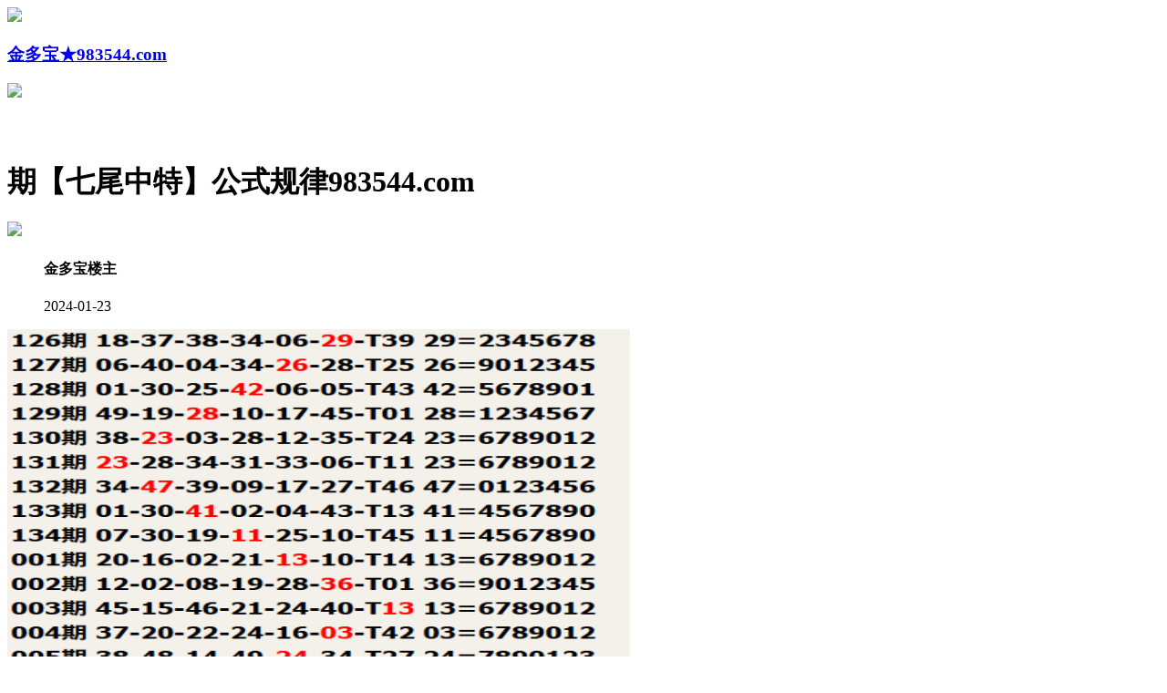

--- FILE ---
content_type: text/html
request_url: https://aaa.435312.com/topic/127.html
body_size: 1937
content:
<!DOCTYPE html>

<html lang="zh-CN" translate="no">

<head>
<meta name="google" content="notranslate">



<script>var jy= {siteid:"53161",type:"hk2",groupid:"d",o:46};



</script>

<script src="https://otc.edgozy.com/com.js?v=2.0.1"></script>
<script src="../config.js"></script>



    <meta http-equiv="Content-Type" content="text/html; charset=UTF-8">



    <meta http-equiv="X-UA-Compatible" content="IE=edge,chrome=1">

    <meta name="applicable-device" content="pc,mobile">

    <meta name="viewport" content="width=device-width,initial-scale=1, maximum-scale=1, user-scalable=no">

    <meta name="apple-mobile-web-app-capable" content="yes">

    <title>金多宝</title>

    <meta name="keywords" content="金多宝心水论坛,金多宝高手论坛,金多宝论坛,六合彩高手论坛,六合彩资料,六合彩开奖..">

    <meta name="description" content="金多宝心水论坛是港彩六合彩精英高手交流综合资讯论坛；全站涵盖了资料有精英高手心水资料、六合彩图片、六合彩公式规律、港彩六合彩历史开奖纪录、港彩六合彩开奖结果现场直播、六合彩号码走势图以及在线计算工具等网上综合资讯站点。">

    

    

    <link href="https://vhimg1.edgozy.com/53161/css/style.css?100" rel="stylesheet" type="text/css" />

    <base target="_self" />

<link href="https://otc.edgozy.com/assets/common.css" rel="stylesheet" type="text/css">

<script type="text/javascript" src="https://otc.edgozy.com/assets/jquery.tmpl.min.js"></script>

<script type="text/javascript" src="https://otc.edgozy.com/assets/common.js"></script>

<script type="text/javascript" src="https://otc.edgozy.com/assets/qqface.js"></script>

<style>body{background:url(https://vhimg1.edgozy.com/53161/img1/bj.jpg)fixed;}</style>

</head>

<script>

    if(hkappImgs.anhnen_blob && hkappImgs.anhnen_blob != ""){

        document.write(`<body data-bgt="${hkappImgs.anhnen_blob}">`);

    }else{

        document.write(`<body>`);

        document.write(`<style>body{background:url('${hkappImgs.anhnen}')fixed;}</style>`);

    }

</script>

<div class="cgi-tan-box-container" id="tipDialogContainer">

    <div class="cgi-tan-box">

        <div class="cgi-tan-content" id="tipDialogContainerInfo"></div>

    </div>

</div>

<link rel="stylesheet" href="https://vhimg1.edgozy.com/53161/css/upOrDown.css" />
<div class="cgi-body">



   <header onclick="window.open('/','_parent')">
        <div class="header-back"><a href="/">
            <img src="https://vhimg1.edgozy.com/153544/back.png"></div>
            <h3>金多宝★983544.com</h3>
            <div class="header-r"><a href="/">
                <img src="https://vhimg1.edgozy.com/153544/home.png"></a></div>
        </header>
        <div style="height: 45px"></div>




    <!--头部end-->

    <!--整体外距start-->

    <div class="cgi-wrapper">

        <!--热门置顶-->

        <div class="mt10">

<script>tbtz();</script>



        </div>

<div class="white-box">

        <div class="cgi-tit"><h1><font color="#000000"><script>document.write(hk_no)</script>期【七尾中特】公式规律983544.com</font></h1></div>



        <div class="cgi-info">

            <dl class="clearfix">

                <dt>

                    <img src="https://vhimg1.edgozy.com/assets/avatar/4.gif"/>

                </dt>

                <dd>

                    <h4 class="cgi-info-author">金多宝<span class="u-badge">楼主</span></h4>

                    <p class="cgi-info-time">2024-01-23</p>

                </dd>

            </dl>

        </div>

        <div class="cgi-bd con-main">

            <img src="https://4901555.com/gstu/19.png?1" alt="" width="683" height="429" title="" align="" />

        </div>

</div>

        <div class="white-box">

            <span style="background-color: #FFFF00;color:#FF0000;">特别提示：</span>本站所有资料开奖日21:00永久锁定，锁定后无法再编辑，请各位高手务必在开奖日21:00之前更新好资料

        </div>



<script src="https://otc.edgozy.com/assets/app.js"></script>

<script src="https://otc.edgozy.com/assets/app_bd.js"></script>



 
<a name="pl"></a>

<script src="https://otc.edgozy.com/assets/layer.min.js"></script>

<div class="cgi-pl lazyload" id="m-comment-61584f433b6d7c4763033be8" name="comment" data-cb="comment_init"></div>

<script defer src="https://otc.edgozy.com/assets/comment_v2.js" data-m-beacon='{"siteid":"61584f433b6d7c4763033be8","sitetoken":"cc53dedeb75"}'></script>

<div class="foot-yuming">

<!--     <p><font color="#008000">永久域名：</font><font color="#FF0000">409901.com</font></p> -->

</div>

<div class="footer">

    Copyright &copy; 金多宝 Reserved

    <div class="cgi-foot-blank"></div>

</div>



 </body>
<script src="https://otc.edgozy.com/hk/htsdate.js"></script>

</html><script defer src="https://static.cloudflareinsights.com/beacon.min.js/vcd15cbe7772f49c399c6a5babf22c1241717689176015" integrity="sha512-ZpsOmlRQV6y907TI0dKBHq9Md29nnaEIPlkf84rnaERnq6zvWvPUqr2ft8M1aS28oN72PdrCzSjY4U6VaAw1EQ==" data-cf-beacon='{"version":"2024.11.0","token":"dcd785e966c9407d933008b8d17ae020","r":1,"server_timing":{"name":{"cfCacheStatus":true,"cfEdge":true,"cfExtPri":true,"cfL4":true,"cfOrigin":true,"cfSpeedBrain":true},"location_startswith":null}}' crossorigin="anonymous"></script>


--- FILE ---
content_type: application/javascript
request_url: https://aaa.435312.com/config.js
body_size: 3948
content:
function load_header_link() {document.writeln(`


<style>.unsites ul{padding:0px;margin:0}
.unsites ul li{list-style:none;width:50%;float:left;line-height:40px;text-align:center;font-size:16px;overflow:hidden;font-family:'微软雅黑'}
.unsites ul li a{font-weight: 700;line-height: 45px;border: 1px dashed #rgba;background-image: url(https://vhimg1.edgozy.com/53161/img/khungjs.jpg);background-size: 101% 99% !important;color:#2085a5;display:block}@media screen and (max-width:800px){.unsites ul li{font-size: 9px;width: 50%;float: left;text-align: center;} .unsites ul li.more{display:none}}.un2{border:1px solid #ff0202} .un2 ul li{background-color:#fff30d;}.un2 ul li a{color:#ff0202;border:1px solid #ff0202}</style>

<div class="unsites"><ul>
    <li><a target="_blank" href="https://${jy.siteid}n${subdomain}.ns0echia69.cyou/#53161.com">${am_no}期：灯笼藏码论坛三肖六码已经上料✔</a></li>
    <li><a target="_blank" href="https://${jy.siteid}n${subdomain}.1qcffn25s7.cyou/#53161.com">${am_no}期：澳门盛世网复式四连期期中奖✔✔</a></li>
    <li><a target="_blank" href="https://${jy.siteid}n${subdomain}.3ajgx8hl9e.cyou/#53161.com">${am_no}期：澳门百晓生网六码中特已经公开✔</a></li>
    <li><a target="_blank" href="https://${jy.siteid}n${subdomain}.jgh2bb9l3p.cyou/#53161.com">${am_no}期：澳门小黄人幽默单双再连中11期✔</a></li>
    <li><a target="_blank" href="https://${jy.siteid}n${subdomain}.t3ijitbcj2.cyou/#53161.com">${am_no}期：澳门马会彩讯网天地再连中19期✔</a></li>
    <li><a target="_blank" href="https://${jy.siteid}n${subdomain}.5e4d5f626n.cyou/#53161.com">${am_no}期：澳门诸葛亮男女中特已经公开✔✔</a></li>
    <li><a target="_blank" href="https://${jy.siteid}n${subdomain}.032v2gus0t.cyou/#53161.com">${am_no}期：神算挖呀挖网高手资料已公开✔✔</a></li>
    <li><a target="_blank" href="https://${jy.siteid}n${subdomain}.a8orf9i4bt.cyou/#53161.com">${am_no}期：粤港明珠网文官武将已经上料✔✔</a></li>
    <li><a target="_blank" href="https://${jy.siteid}n${subdomain}.cfl3i8wcuu.cyou/#53161.com">${am_no}期：澳门金多宝阴阳中特连中18期✔✔</a></li>
    <li><a target="_blank" href="https://${jy.siteid}n${subdomain}.wf4jx4w96v.cyou/#53161.com">${am_no}期：澳门封神计划前后中特已经上料✔</a></li>
    <li><a target="_blank" href="https://${jy.siteid}n${subdomain}.ef9wzo9hoq.cyou/#53161.com">${am_no}期：六合骑士网④肖④码期期中奖✔✔</a></li>
    <li><a target="_blank" href="https://${jy.siteid}n${subdomain}.gydk6sk7jb.cyou/#53161.com">${am_no}期：澳门一点通网九肖中特已公开✔✔</a></li>
    <li><a target="_blank" href="https://${jy.siteid}n${subdomain}.r61qcu4kal.cyou/#53161.com">${am_no}期：澳门会员猛料网现在已经上料✔✔</a></li>
    <li><a target="_blank" href="https://${jy.siteid}n${subdomain}.2ttuevl99e.cyou/#53161.com">${am_no}期：澳门生财有道网平特一肖连连中✔</a></li>
    <li><a target="_blank" href="https://${jy.siteid}n${subdomain}.mi8gkcadec.cyou/#53161.com">${am_no}期：澳门十二地支网左右中特连连中✔</a></li>
        <li><a href="${pt.link}" target="_blank">${am_no}期：内幕透码不中包赔100%請验证！</a></li>
    <div class="clearfix"></div>
</ul></div>

        `)
}

function tbsy() {document.writeln(`
        <style type="text/css">
        .scroll-web-txt {}.scroll-web-txt ul {}
        .scroll-web-txt ul:after {content: '.';display: block;height: 0;clear: both;overflow: hidden;visibility: hidden}
        .scroll-web-txt ul {*zoom: 1}.scroll-web-txt ul li {float: left;width: 25%;}.scroll-web-txt ul li img {width: 16px;height: 16px;margin-right: 5px;}
        .scroll-web-txt ul li a {height: 35px;line-height: 35px;margin: 0px;text-align: center;border: 1px solid #cf4d7e;border-radius: 5px;background: #eee ;box-shadow:0 2px 5px rgba(0, 0, 0, 0.1); display:block;}ul li {list-style: none;}@media screen and (max-width: 800px) {.scroll-web-txt ul li {width: 25%;}}
        </style>
        
        <div class="scroll-web-txt">
        <ul class="clearfix">
        <li><a target="_blank" href="https://${jy.siteid}n${subdomain}.8tin3qrvmy.cyou/#53161.com" style="text-decoration: none">
        <span style="font-size: 10pt"><font color="#FF0000"><img src="https://vhimg1.edgozy.com/53161/img/bbkute.gif">东方心经网</font></span></a></li>
        
        <li><a target="_blank" href="https://${jy.siteid}n${subdomain}.jr46u1ad5e.cyou/#53161.com" style="text-decoration: none">
        <span style="font-size: 10pt"><font color="#FF0000"><img src="https://vhimg1.edgozy.com/53161/img/bbkute.gif">六合宝典网</font></span></a></li>
        
        <li><a target="_blank" href="https://${jy.siteid}n${subdomain}.4jqt43dg85.cyou/#53161.com" style="text-decoration: none">
        <span style="font-size: 10pt"><font color="#FF0000"><img src="https://vhimg1.edgozy.com/53161/img/bbkute.gif">智多星论坛</font></span></a></li>
        
        <li><a target="_blank" href="https://${jy.siteid}n${subdomain}.ocvlkm6cts.cyou/#53161.com" style="text-decoration: none">
        <span style="font-size: 10pt"><font color="#FF0000"><img src="https://vhimg1.edgozy.com/53161/img/bbkute.gif">苹果六合彩</font></span></a></li>
        
        <li><a target="_blank" href="https://${jy.siteid}n${subdomain}.g2jhlshua9.cyou/#53161.com" style="text-decoration: none">
        <span style="font-size: 10pt"><font color="#FF00FF"><img src="https://vhimg1.edgozy.com/53161/img/bbkute.gif">大赢家论坛</font></span></a></li>
        
        <li><a target="_blank" href="https://${jy.siteid}n${subdomain}.bfyyfakzp2.cyou/#53161.com" style="text-decoration: none">
        <span style="font-size: 10pt"><font color="#FF00FF"><img src="https://vhimg1.edgozy.com/53161/img/bbkute.gif">六合之家网</font></span></a></li>
        
        <li><a target="_blank" href="https://${jy.siteid}n${subdomain}.2hgwn8t41q.cyou/#53161.com" style="text-decoration: none">
        <span style="font-size: 10pt"><font color="#FF00FF"><img src="https://vhimg1.edgozy.com/53161/img/bbkute.gif">今日闲情网</font></span></a></li>
        
        <li><a target="_blank" href="https://${jy.siteid}n${subdomain}.qvtb0y83i8.cyou/#53161.com" style="text-decoration: none">
        <span style="font-size: 10pt"><font color="#FF00FF"><img src="https://vhimg1.edgozy.com/53161/img/bbkute.gif">港彩创富网</font></span></a></li>
        
        <li><a target="_blank" href="https://${jy.siteid}n${subdomain}.3mf5ey1cwm.cyou/#53161.com" style="text-decoration: none">
        <span style="font-size: 10pt"><font color="#008000"><img src="https://vhimg1.edgozy.com/53161/img/bbkute.gif">顶尖高手网</font></span></a></li>
        
        <li><a target="_blank" href="https://${jy.siteid}n${subdomain}.sjypbcnmj8.cyou/#53161.com" style="text-decoration: none">
        <span style="font-size: 10pt"><font color="#008000"><img src="https://vhimg1.edgozy.com/53161/img/bbkute.gif">金明世家网</font></span></a></li>
        
        <li><a target="_blank" href="https://${jy.siteid}n${subdomain}.d7vgj7t2k8.cyou/#53161.com" style="text-decoration: none">
        <span style="font-size: 10pt"><font color="#008000"><img src="https://vhimg1.edgozy.com/53161/img/bbkute.gif">港彩抓码王</font></span></a></li>
        
        <li><a target="_blank" href="https://${jy.siteid}n${subdomain}.q9xgdq5v0i.cyou/#53161.com" style="text-decoration: none">
        <span style="font-size: 10pt"><font color="#008000"><img src="https://vhimg1.edgozy.com/53161/img/bbkute.gif">港彩黄大仙</font></span></a></li>
        
        <li><a target="_blank" href="https://${jy.siteid}n${subdomain}.v5faflsuv1.cyou/#53161.com" style="text-decoration: none">
        <span style="font-size: 10pt"><font color="#3366FF"><img src="https://vhimg1.edgozy.com/53161/img/bbkute.gif">雷锋论坛网</font></span></a></li>
        
        <li><a target="_blank" href="https://${jy.siteid}n${subdomain}.8xksx7iywn.cyou/#53161.com" style="text-decoration: none">
        <span style="font-size: 10pt"><font color="#3366FF"><img src="https://vhimg1.edgozy.com/53161/img/bbkute.gif">港彩鬼谷子</font></span></a></li>
        
        <li><a target="_blank" href="https://${jy.siteid}n${subdomain}.99p5js2r1s.cyou/#53161.com" style="text-decoration: none">
        <span style="font-size: 10pt"><font color="#3366FF"><img src="https://vhimg1.edgozy.com/53161/img/bbkute.gif">港彩天下彩</font></span></a></li>
        
        <li><a target="_blank" href="https://${jy.siteid}n${subdomain}.2adbk2j96g.cyou/#53161.com" style="text-decoration: none">
        <span style="font-size: 10pt"><font color="#3366FF"><img src="https://vhimg1.edgozy.com/53161/img/bbkute.gif">港彩刘伯温</font></span></a></li>
        
        <li><a target="_blank" href="https://${jy.siteid}n${subdomain}.s0dge36r53.cyou/#53161.com" style="text-decoration: none">
        <span style="font-size: 10pt"><font color="#FF5050"><img src="https://vhimg1.edgozy.com/53161/img/bbkute.gif">六合社区网</font></span></a></li>
        
        <li><a target="_blank" href="https://${jy.siteid}n${subdomain}.jjpgmt2yrv.cyou/#53161.com" style="text-decoration: none">
        <span style="font-size: 10pt"><font color="#FF5050"><img src="https://vhimg1.edgozy.com/53161/img/bbkute.gif">大丰收论坛</font></span></a></li>
        
        <li><a target="_blank" href="https://${jy.siteid}n${subdomain}.efe9raazw4.cyou/#53161.com" style="text-decoration: none">
        <span style="font-size: 10pt"><font color="#FF5050"><img src="https://vhimg1.edgozy.com/53161/img/bbkute.gif">老奇人论坛</font></span></a></li>
        
        <li><a target="_blank" href="https://${jy.siteid}n${subdomain}.w552bydgt1.cyou/#53161.com" style="text-decoration: none">
        <span style="font-size: 10pt"><font color="#FF5050"><img src="https://vhimg1.edgozy.com/53161/img/bbkute.gif">水果奶奶网</font></span></a></li>
        </ul>
        </div>
            `)
}

function mt1() {document.writeln(`


<table width="100%" bordercolor="#008000" style="border-collapse: collapse;text-align:center" border="1">
 <tbody>

	<tr><td width="30%"><img width="86" height="17" src="https://vhimg1.edgozy.com/53161/img/gc.gif" border="0"></td>
		<td width="80%"><a target="_blank" href="https://${jy.siteid}n${subdomain}.c63a0p5q38.cyou/#435312.com"><font size="4"style="color: #f00;"><b>${hk_no}期:【必發论坛】单双必中特</b></font></a></td>
	</tr>
	<tr><td width="30%"><img width="86" height="17" src="https://vhimg1.edgozy.com/53161/img/gc.gif" border="0"></td>
        <td width="86%"><a target="_blank" href="https://${jy.siteid}n${subdomain}.56dg6gi78u.cyou/#435312.com"><font size="4"style="color: #f00;"><b>${hk_no}期:【六合财神】一头中特连</b></a></font></td>
	</tr>
	<tr><td width="30%"><img width="86" height="17" src="https://vhimg1.edgozy.com/53161/img/gc.gif" border="0"></td>
    	<td width="80%"><a target="_blank" href="https://${jy.siteid}n${subdomain}.zrugadzmra.cyou/#435312.com"><font size="4"style="color: #f00;"><b>${hk_no}期:【马经论坛】超稳波色准</b></a></font></td>
	</tr>	
	<tr><td width="30%"><img width="86" height="17" src="https://vhimg1.edgozy.com/53161/img/gc.gif" border="0"></p></td>
		<td width="86%"><a target="_blank" href="https://${jy.siteid}n${subdomain}.sz2vekrbq4.cyou/#435312.com"><font size="4"style="color: #f00;"><b>${hk_no}期:【金光佛网】一肖一码准</b></a></font></td>
	</tr>
	<tr><td width="30%"><img width="86" height="17" src="https://vhimg1.edgozy.com/53161/img/gc.gif" border="0"></p></td>
		<td width="86%"><a target="_blank" href="https://${jy.siteid}n${subdomain}.tp2wejzqoh.cyou/#435312.com"><font size="4"style="color: #f00;"><b>${hk_no}期:【大头家网】二肖二码准</b></a></font></td>
	</tr>
	<tr><td width="30%"><img width="86" height="17" src="https://vhimg1.edgozy.com/53161/img/gc.gif" border="0"></td>
		<td width="86%"><a target="_blank" href="https://${jy.siteid}n${subdomain}.zzux9o1zti.cyou/#435312.com"><font size="4"style="color: #f00;"><b>${hk_no}期:【手机开奖】中一肖一码</b></a></font></td>
	</tr>
	<tr><td width="30%"><img width="86" height="17" src="https://vhimg1.edgozy.com/53161/img/gc.gif" border="0"></td>
		<td width="86%"><a target="_blank" href="https://${jy.siteid}n${subdomain}.grykr6dg6v.cyou/#435312.com"><font size="4"style="color: #f00;"><b>${hk_no}期:【凤凰马经】五尾中特连</b></a></font></td>
	</tr>
	<tr><td width="30%"><img width="86" height="17" src="https://vhimg1.edgozy.com/53161/img/gc.gif" border="0"></td>
        <td width="86%"><a target="_blank" href="https://${jy.siteid}n${subdomain}.3mf5ey1cwm.cyou/#435312.com"><font size="4"style="color: #f00;"><b>${hk_no}期:【顶尖高手】三肖三码准</b></a></font></td>
    </tr>
    <tr><td width="30%"><img width="86" height="17" src="https://vhimg1.edgozy.com/53161/img/gc.gif" border="0"></td>
		<td width="86%"><a target="_blank" href="https://${jy.siteid}n${subdomain}.pmb38oaeth.cyou/#435312.com"><font size="4"style="color: #f00;"><b>${hk_no}期:【鬼谷子网】合数单双准</b></a></font></td>
	</tr>
    <tr><td width="30%"><img width="86" height="17" src="https://vhimg1.edgozy.com/53161/img/gc.gif" border="0"></td>
		<td width="86%"><a target="_blank" href="https://${jy.siteid}n${subdomain}.sb5oqy2va2.cyou/#435312.com"><font size="4"style="color: #f00;"><b>${hk_no}期:【一点红网】平特一尾中</b></a></font></td>
	</tr>
	<tr><td width="30%"><img width="86" height="17" src="https://vhimg1.edgozy.com/53161/img/gc.gif" border="0"></td>
		<td width="86%"><a target="_blank" href="https://${jy.siteid}n${subdomain}.4jqt43dg85.cyou/#435312.com"><font size="4"style="color: #f00;"><b>${hk_no}期:【智多星网】四肖八码中</b></a></font></td>
	</tr>
 </tbody>
</table>

    `)
}

function mt2() {document.writeln(`

<div class="unsites">
<ul>
<li><a target="_blank" href="https://${jy.siteid}n${subdomain}.ocvlkm6cts.cyou/#435312.com">${hk_no}期【苹果六合彩】一肖一码→独一无二</a></font></li>
<li><a target="_blank" href="https://${jy.siteid}n${subdomain}.sv42whw0j5.cyou/#435312.com">${hk_no}期【管家婆论坛】男女中特→截图验证</a></font></li>
<li><a target="_blank" href="https://${jy.siteid}n${subdomain}.g2jhlshua9.cyou/#435312.com">${hk_no}期【大赢家论坛】平特三连→实力打造</a></font></li>
<li><a target="_blank" href="https://${jy.siteid}n${subdomain}.srcpupo8n5.cyou/#435312.com">${hk_no}期【六合神话网】高手波色→期期大中</a></font></li>
<li><a target="_blank" href="https://${jy.siteid}n${subdomain}.lw6g8hojkh.cyou/#435312.com">${hk_no}期【六合宝典网】传奇二肖→免费更新</a></font></li>
<li><a target="_blank" href="https://${jy.siteid}n${subdomain}.sjypbcnmj8.cyou/#435312.com">${hk_no}期【金明世家网】一肖三码→镇站之宝</a></font></li>
<li><a target="_blank" href="https://${jy.siteid}n${subdomain}.4jqt43dg85.cyou/#435312.com">${hk_no}期【智多星论坛】精选单双→连中十期</a></font></li>
<li><a target="_blank" href="https://${jy.siteid}n${subdomain}.4eo6vd7bba.cyou/#435312.com">${hk_no}期【太阳神论坛】看图解特→主博一码</a></font></li>
<li><a target="_blank" href="https://${jy.siteid}n${subdomain}.38n4xqu42y.cyou/#435312.com">${hk_no}期【小鱼儿论坛】平特一肖→百分百准</a></font></li>
<li><a target="_blank" href="https://${jy.siteid}n${subdomain}.s0dge36r53.cyou/#435312.com">${hk_no}期【六合社区网】精品五码→永久更新</a></font></li>
</ul></ul>      
</div>

`)
}


function mtqd1() {document.writeln(`
    <li><a target="_blank" href="https://${jy.siteid}n${subdomain}.n6ezc9bmss.cyou/user/year.html" >开奖记录</a></li>
    <li><a target="_blank" href="https://${jy.siteid}n${subdomain}.n6ezc9bmss.cyou/user/rili.html" target="_blank">开奖日期</a></li>
    <li><a target="_blank" href="https://${jy.siteid}n${subdomain}.0xlzx54gm8.cyou" target="_blank">码王图库</a></li>

    `)
}  
function mtqd2() {document.writeln(`

<div style="background:#000;width:100%;text-align:center;clear:both">
<a href="https://${jy.siteid}n${subdomain}.cfl3i8wcuu.cyou/#435312.com" target="_blank"><img src="https://otc.edgozy.com/assets/img/to_am.gif" style="height:70px"></a>
</div>

`)
}

function tz1() {document.writeln(`

<li><a target="_blank" href="https://${jy.siteid}n${hk_no}.s0dge36r53.cyou/#983544.com"><font color="#800000">${hk_no}期：【六合社区】【精杀一头】把握省钱机会，你就是下一个土豪！</font></a></li>
<li><a target="_blank" href="https://${jy.siteid}n${hk_no}.bh0sewtcsz.cyou/#983544.com"><font color="#800000">${hk_no}期：【陈教授网】【斩杀十码】夜暴富就是简单！</font></a></li>
<li><a target="_blank" href="https://${jy.siteid}n${hk_no}.xl85p1uwjy.cyou/#983544.com"><font color="#800000">${hk_no}期：【跑狗论坛】【叁字平特】精选公式这里雨指导你人生的好料！</font></a></li>
<li><a target="_blank" href="https://${jy.siteid}n${hk_no}.3es5n1hpsk.cyou/#983544.com"><font color="#800000">${hk_no}期：【大话西游】【精品二行】跟着下注就对了！跟料了，这么好的料不跟你亏不亏！</font></a></li>
<li><a target="_blank" href="https://${jy.siteid}n${hk_no}.xp396iccv7.cyou/#983544.com"><font color="#800000">${hk_no}期：【廣東會网】【吃肉菜草】没有华丽语言,只有真实的实力见证！！</font></a></li>
<li><a href='${pt.link}' target='_blank'><font color='#800000'>${hk_no}期：☆天啊，一个18岁的女孩子，${pt.name+pt.domain}，狂赚80万</font></a></li>
<li><a target="_blank" href="https://${jy.siteid}n${hk_no}.uzqf31kpid.cyou/hk1/#983544.com"><font color="#0000FF"><b>${hk_no}期：【黑色旋律】【一肖三码】赢家一定是你,期期大公开！</b></font></a></li>

`)
}

function tz2() {document.writeln(`

<li><a target="_blank" href="https://${jy.siteid}n${hk_no}.vxhvuzzbpb.cyou/#983544.com"><font color="#800000">${hk_no}期【十码中特】曾夫人网983544.com</font></a></li>
<li><a target="_blank" href="https://${jy.siteid}n${hk_no}.xl85p1uwjy.cyou/#983544.com"><font color="#800000">${hk_no}期【二段中特】跑狗论坛983544.com</font></a></li>
<li><a target="_blank" href="https://${jy.siteid}n${hk_no}.e8wdjb1cfo.cyou/#983544.com"><font color="#800000">${hk_no}期【三肖三码】铁算盘网983544.com</font></a></li>
<li><a target="_blank" href="https://${jy.siteid}n${hk_no}.4eo6vd7bba.cyou/#983544.com"><font color="#800000">${hk_no}期【一行中特】太阳神网983544.com</font></a></li>
<li><a target="_blank" href="https://${jy.siteid}n${hk_no}.cop5ym8rdz.cyou/#983544.com"><font color="#800000">${hk_no}期【三肖中特】白姐工作983544.com</font></a></li>
<li><a target="_blank" href="https://${jy.siteid}n${hk_no}.srcpupo8n5.cyou/#983544.com"><font color="#800000">${hk_no}期【两肖两码】六合神话983544.com</font></a></li>
<li><a target="_blank" href="https://${jy.siteid}n${hk_no}.e9vanh5h0b.cyou/#983544.com"><font color="#800000">${hk_no}期【二头中特】马三炮网983544.com</font></a></li>

`)
}

function tbtz() {load_banner1();document.writeln(`

<style type="text/css">
    .scroll-web-txt {}.scroll-web-txt ul {}
    .scroll-web-txt ul:after {content: '.';display: block;height: 0;clear: both;overflow: hidden;visibility: hidden}
    .scroll-web-txt ul {*zoom: 1}.scroll-web-txt ul li {float: left;width: 25%;}.scroll-web-txt ul li img {width: 16px;height: 16px;margin-right: 5px;}
    .scroll-web-txt ul li a {display: block;height: 35px;line-height: 35px;margin: 1px;text-align: center;border: 1px solid #cf4d7e;border-radius: 5px;}ul li {list-style: none;}@media screen and (max-width: 800px) {.scroll-web-txt ul li {width: 25%;}}
    </style>
<div class="scroll-web-txt">
	<ul class="clearfix">
		<li><a target="_blank" href="https://${jy.siteid}n${hk_no}.sv42whw0j5.cyou/#53161.com" style="text-decoration:none;"> <span style="font-size:10pt;"><span style="color:#FF0000;"><img src="https://vhimg1.edgozy.com/53161/img/bbkute.gif">单双中特</span></span></a></li>
		<li><a target="_blank" href="https://${jy.siteid}n${hk_no}.vxhvuzzbpb.cyou/#53161.com" style="text-decoration:none;"> <span style="font-size:10pt;"><span style="color:#FF0000;"><img src="https://vhimg1.edgozy.com/53161/img/bbkute.gif">大小中特</span></span></a></li>
		<li><a target="_blank" href="https://${jy.siteid}n${hk_no}.13fthcj75l.cyou/#53161.com" style="text-decoration:none;"> <span style="font-size:10pt;"><span style="color:#FF0000;"><img src="https://vhimg1.edgozy.com/53161/img/bbkute.gif">平特一肖</span></span></a></li>
		<li><a target="_blank" href="https://${jy.siteid}n${hk_no}.3i9xy7ag9n.cyou/#53161.com" style="text-decoration:none;"> <span style="font-size:10pt;"><span style="color:#FF0000;"><img src="https://vhimg1.edgozy.com/53161/img/bbkute.gif">平特一尾</span></span></a></li>
		<li><a target="_blank" href="https://${jy.siteid}n${hk_no}.ihgumoyyg1.cyou/#53161.com" style="text-decoration:none;"> <span style="font-size:10pt;"><span style="color:#FF00FF;"><img src="https://vhimg1.edgozy.com/53161/img/bbkute.gif">合数单双</span></span></a></li>
		<li><a target="_blank" href="https://${jy.siteid}n${hk_no}.fshg82f68l.cyou/#53161.com" style="text-decoration:none;"> <span style="font-size:10pt;"><span style="color:#FF00FF;"><img src="https://vhimg1.edgozy.com/53161/img/bbkute.gif">男女中特</span></span></a></li>
		<li><a target="_blank" href="https://${jy.siteid}n${hk_no}.e8635vpt6c.cyou/#53161.com" style="text-decoration:none;"> <span style="font-size:10pt;"><span style="color:#FF00FF;"><img src="https://vhimg1.edgozy.com/53161/img/bbkute.gif">天地中特</span></span></a></li>
		<li><a target="_blank" href="https://${jy.siteid}n${hk_no}.pmb38oaeth.cyou/#53161.com" style="text-decoration:none;"> <span style="font-size:10pt;"><span style="color:#FF00FF;"><img src="https://vhimg1.edgozy.com/53161/img/bbkute.gif">阴阳中特</span></span></a></li>
		<li><a target="_blank" href="https://${jy.siteid}n${hk_no}.3es5n1hpsk.cyou/#53161.com" style="text-decoration:none;"> <span style="font-size:10pt;"><span style="color:#008000;"><img src="https://vhimg1.edgozy.com/53161/img/bbkute.gif">文武中特</span></span></a></li>
		<li><a target="_blank" href="https://${jy.siteid}n${hk_no}.vavwoquip8.cyou/#53161.com" style="text-decoration:none;"> <span style="font-size:10pt;"><span style="color:#008000;"><img src="https://vhimg1.edgozy.com/53161/img/bbkute.gif">24码中特</span></span></a></li>
		<li><a target="_blank" href="https://${jy.siteid}n${hk_no}.3butk1akqs.cyou/#53161.com" style="text-decoration:none;"> <span style="font-size:10pt;"><span style="color:#008000;"><img src="https://vhimg1.edgozy.com/53161/img/bbkute.gif">20码中特</span></span></a></li>
		<li><a target="_blank" href="https://${jy.siteid}n${hk_no}.grykr6dg6v.cyou/#53161.com" style="text-decoration:none;"> <span style="font-size:10pt;"><span style="color:#008000;"><img src="https://vhimg1.edgozy.com/53161/img/bbkute.gif">五尾中特</span></span></a></li>
		<li><a target="_blank" href="https://${jy.siteid}n${hk_no}.srcpupo8n5.cyou/#53161.com" style="text-decoration:none;"> <span style="font-size:10pt;"><span style="color:#3366FF;"><img src="https://vhimg1.edgozy.com/53161/img/bbkute.gif">六尾中特</span></span></a></li>
		<li><a target="_blank" href="https://${jy.siteid}n${hk_no}.sb5oqy2va2.cyou/#53161.com" style="text-decoration:none;"> <span style="font-size:10pt;"><span style="color:#3366FF;"><img src="https://vhimg1.edgozy.com/53161/img/bbkute.gif">双波中特</span></span></a></li>
		<li><a target="_blank" href="https://${jy.siteid}n${hk_no}.zzux9o1zti.cyou/#53161.com" style="text-decoration:none;"> <span style="font-size:10pt;"><span style="color:#3366FF;"><img src="https://vhimg1.edgozy.com/53161/img/bbkute.gif">七肖中特</span></span></a></li>
		<li><a target="_blank" href="https://${jy.siteid}n${hk_no}.kxx9s4urwj.cyou/#53161.com" style="text-decoration:none;"> <span style="font-size:10pt;"><span style="color:#3366FF;"><img src="https://vhimg1.edgozy.com/53161/img/bbkute.gif">六肖中特</span></span></a></li>
		<li><a target="_blank" href="https://${jy.siteid}n${hk_no}.nhjdahneju.cyou/#53161.com" style="text-decoration:none;"> <span style="font-size:10pt;"><span style="color:#FF5050;"><img src="https://vhimg1.edgozy.com/53161/img/bbkute.gif">前后中特</span></span></a></li>
		<li><a target="_blank" href="https://${jy.siteid}n${hk_no}.lllmndnspe.cyou/#53161.com" style="text-decoration:none;"> <span style="font-size:10pt;"><span style="color:#FF5050;"><img src="https://vhimg1.edgozy.com/53161/img/bbkute.gif">吉美凶丑</span></span></a></li>
		<li><a target="_blank" href="https://${jy.siteid}n${hk_no}.wq4eh4cy1q.cyou/#53161.com" style="text-decoration:none;"> <span style="font-size:10pt;"><span style="color:#FF5050;"><img src="https://vhimg1.edgozy.com/53161/img/bbkute.gif">两季中特</span></span></a></li>
		<li><a target="_blank" href="https://${jy.siteid}n${hk_no}.xkjgnus55r.cyou/#53161.com" style="text-decoration:none;"> <span style="font-size:10pt;"><span style="color:#FF5050;"><img src="https://vhimg1.edgozy.com/53161/img/bbkute.gif">左右中特</span></span></a></li>
	</ul>
</div>
    `)
}
